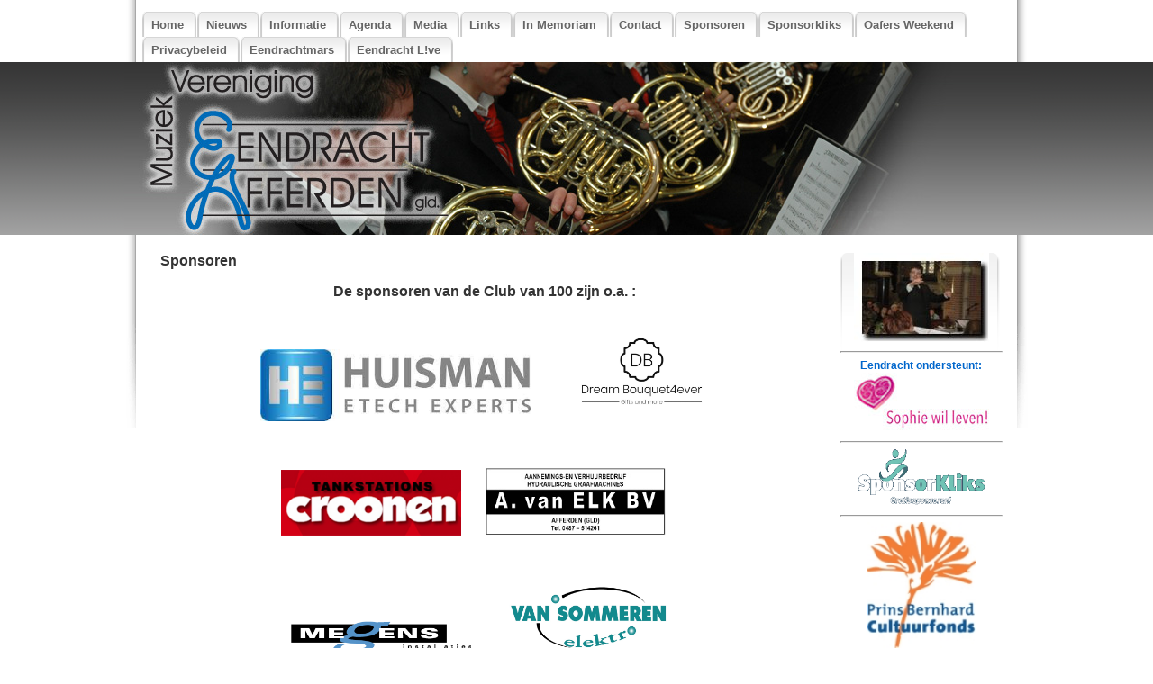

--- FILE ---
content_type: text/html
request_url: https://www.eendrachtafferden.nl/pages/sponsoren.php
body_size: 1689
content:
<!DOCTYPE html PUBLIC "-//W3C//DTD XHTML 1.0 Strict//EN" "http://www.w3.org/TR/xhtml1/DTD/xhtml1-strict.dtd">
<html xmlns="https://www.w3.org/1999/xhtml">

<head>

<title>Muziekvereniging Eendracht Afferden - Sponsoren</title>


<meta http-equiv="Content-Type" content="text/html; charset=utf-8" />
<meta name="description" content="" />
<meta name="keywords" content="muziekvereniging, muziekmaken, instrumenten, afferden, deest, druten, fanfare, dcap" />
<meta name="COPYRIGHT" content="Copyright 2026 Muziekvereniging Eendracht Afferden. All rights reserved. (https://www.eendrachtafferden.nl)" />
<meta name="RESOURCE-TYPE" content="DOCUMENT" />
<meta name="DISTRIBUTION" content="GLOBAL" />
<meta name="AUTHOR" content="Muziekvereniging Eendracht Afferden" />
<meta name="RATING" content="GENERAL" />
<meta name="REVISIT-AFTER" content="1 DAYS" />
<meta name="ROBOTS" content="INDEX, FOLLOW" />
<link href="https://www.eendrachtafferden.nl/templates/Nautica02Liquid/style.css" rel="stylesheet" type="text/css" media="screen" />

<style>
#header {
	background: #eee url('https://www.eendrachtafferden.nl/templates/Nautica02Liquid/images/banner_header4.jpg') no-repeat left top;
}
</style>

</head>

<body>

<div id="wrapper-menu-top">
	<div id="menu-top">
		<ul>
		

<li><a href="https://www.eendrachtafferden.nl" target="_top" ><span>Home</span></a></li>

<li><a href="https://www.eendrachtafferden.nl/pages/nieuws.php" target="_top" ><span>Nieuws</span></a></li>

<li><a href="https://www.eendrachtafferden.nl/pages/informatie.php" target="_top" ><span>Informatie</span></a></li>

<li><a href="https://www.eendrachtafferden.nl/pages/agenda.php" target="_top" ><span>Agenda</span></a></li>

<li><a href="https://www.eendrachtafferden.nl/pages/media.php" target="_top" ><span>Media</span></a></li>

<li><a href="https://www.eendrachtafferden.nl/pages/links.php" target="_top" ><span>Links</span></a></li>

<li><a href="https://www.eendrachtafferden.nl/pages/in-memoriam.php" target="_top" ><span>In Memoriam</span></a></li>

<li><a href="https://www.eendrachtafferden.nl/pages/contact.php" target="_top" ><span>Contact</span></a></li>

<li><a href="https://www.eendrachtafferden.nl/pages/sponsoren.php" target="_top" ><span>Sponsoren</span></a></li>

<li><a href="https://www.eendrachtafferden.nl/pages/sponsorkliks.php" target="_top" ><span>Sponsorkliks</span></a></li>

<li><a href="https://www.eendrachtafferden.nl/pages/oafers-weekend.php" target="_top" ><span>Oafers Weekend</span></a></li>

<li><a href="https://www.eendrachtafferden.nl/pages/privacybeleid.php" target="_top" ><span>Privacybeleid</span></a></li>

<li><a href="https://www.eendrachtafferden.nl/pages/eendrachtmars.php" target="_top" ><span>Eendrachtmars</span></a></li>

<li><a href="https://www.eendrachtafferden.nl/pages/eendracht-lve.php" target="_top" ><span>Eendracht L!ve</span></a></li>

		</ul>
	</div><!--menu-top-->
</div><!--wrapper-menu-top-->

<div id="wrapper-header">
	<div id="header"><h1></h1>
		<div id="wrapper-header2">
			<div id="wrapper-header3">
			</div>
		</div>
	</div>
</div>

<div id="wrapper-content">
	<div id="wrapper-menu-page">

		
		<img src="https://www.eendrachtafferden.nl/media/randomfotos/DSC_4408.JPG" width="150" height="99" alt="DSC_4408 image" />        
		<hr>

		<a target="_blank" href="https://www.sofiewilleven.nl/"><b>Eendracht ondersteunt:</b><br /><img src="https://www.eendrachtafferden.nl/templates/Nautica02Liquid/images/SofieWilLeven.jpg" border="0" width="150"></a>
		
		<hr>

		<a href="https://sponsorkliks.com/partners.php?club=4311&amp;v=website&amp;cn=NL&amp;ln=nl"><img src="https://www.eendrachtafferden.nl/media/sklogo-matte.png" width="140" height="64" alt="" /></a>
		
		<hr>

		<a target="_blank" href="https://www.anjerfonds.nl"><img src="https://www.eendrachtafferden.nl/templates/Nautica02Liquid/images/anjerfonds-logo.jpg" border="0" width="120"></a>

     </div>

	<div id="content">
		<h2>Sponsoren</h2>
		<p><a class="section_anchor" id="wb_55" name="wb_55"></a><h2 style="text-align: center;">De sponsoren van de Club van 100 zijn o.a. :</h2>
<div>&nbsp;</div>
<div style="text-align: center;">&nbsp;&nbsp;<input type="image" src="https://www.eendrachtafferden.nl/media/download.jpeg" width="300" height="80" />&nbsp; &nbsp;&nbsp;<span style="font-size: 16px">&nbsp; &nbsp; &nbsp;&nbsp;</span>&nbsp;<a href="https://www.facebook.com/www.dreambouquet4ever.nl"><img src="https://www.eendrachtafferden.nl/media/Dream%20bouquet4ever.png" width="165" height="100" alt="" /></a></div>
<p>&nbsp;</p>
<p style="text-align: center;"><input height="73" src="https://www.eendrachtafferden.nl/media/croonen_tankstation.png" type="image" width="200" />&nbsp;&nbsp;&nbsp;&nbsp;&nbsp;&nbsp;&nbsp;&nbsp;&nbsp;<input height="75" src="https://www.eendrachtafferden.nl/media/van%20elk.jpg" type="image" width="200" />&nbsp; &nbsp; &nbsp; &nbsp;&nbsp;</p>
<p>&nbsp;</p>
<p style="text-align: center;"><input height="35" src="https://www.eendrachtafferden.nl/media/Megens%20installatie%20druten.png" type="image" width="200" longdesc="undefined" />&nbsp;&nbsp;&nbsp;&nbsp;&nbsp;&nbsp;&nbsp;&nbsp;&nbsp;&nbsp;<input height="78" src="https://www.eendrachtafferden.nl/media/van%20sommeren%20elektro.jpg" type="image" width="200" /></p>
<p>&nbsp;</p>
<p>&nbsp;</p>
<p style="text-align: center;"><input height="169" src="https://www.eendrachtafferden.nl/media/logo_zandroos3.gif" type="image" width="200" />&nbsp; &nbsp; &nbsp; &nbsp; &nbsp; &nbsp; &nbsp; &nbsp;<input height="128" src="https://www.eendrachtafferden.nl/media/croonen%20dak.jpg" type="image" width="200" /></p>
<p>&nbsp;</p>
<p>&nbsp;</p>
<p>&nbsp;&nbsp;&nbsp;&nbsp;&nbsp;&nbsp;&nbsp;&nbsp;&nbsp;&nbsp;&nbsp;&nbsp;&nbsp;&nbsp;&nbsp;&nbsp;&nbsp;&nbsp;&nbsp;&nbsp;&nbsp;&nbsp;</p>
<p>&nbsp;</p>
<p>&nbsp;</p>
<p>&nbsp;</p>
<p style="text-align: center">&nbsp; &nbsp; &nbsp; &nbsp; &nbsp; &nbsp; &nbsp; &nbsp; &nbsp; &nbsp; &nbsp; &nbsp; &nbsp; &nbsp; &nbsp;&nbsp;</p>
<p>&nbsp;&nbsp;&nbsp;</p></p>
	</div>
</div>

<div id="wrapper-footer">
	<div id="footer">Copyright 2010 | <a href="mailto:barbara.van.beuningen@xs4all.nl">info@eendrachtafferden.nl</a></div>
</div>

</body>
</html>

--- FILE ---
content_type: text/css
request_url: https://www.eendrachtafferden.nl/templates/Nautica02Liquid/style.css
body_size: 994
content:
body {
	font-family: Tahoma, Geneva, sans-serif;
	font-size: 12px;
	color: #333;
	background-color: white;
	line-height: 180%;
	margin: 0;
	padding: 0;
	text-align: center;
}

/* Set the page width */
#wrapper-menu-top, #header, #wrapper-content, #wrapper-footer {
	width: 1005px;
	margin: 0 auto;
	text-align: left;
}

#wrapper-menu-top {
	background: white url('images/bg02-white-left.png') no-repeat left top;
}

#menu-top {
	background: transparent url('images/bg02-white-right.png') no-repeat right top;
	overflow: hidden; /* no idea why this works, but it fixes a FF problem */
}

#menu-top ul {
	margin: 0 20px;
	padding: 1em 0 0 0;
	list-style: none;
	font-size: 110%;
	float: left;
}

#menu-top li {
	display: inline;
	float: left;
}

#menu-top a {
	float: left;
	background:url(images/menuleft.png) no-repeat left top;
	margin:0;
	padding:0 0 0 4px;
	text-decoration:none;
	line-height: 1.5em;
}

#menu-top a span {
	background: transparent url(images/menuright.png) no-repeat right top;
	padding:5px 15px 4px 6px;
	color:#666;
	display: block;
	float: left;
	cursor: pointer; /* IE doesnt display the hand when you roll over the link for some reason. This fixes it */
	font-weight: bold;
}

 #menu-top a:hover { background-position:0% -42px; }
 #menu-top a:hover span {	background-position:100% -42px; }

#wrapper-header {
	background: transparent url('images/bg.png') top center repeat-x;
}

#wrapper-header2 {
	background: transparent url('images/bg02-blue-left.png') top left no-repeat;
}

#wrapper-header3 {
	background: transparent url('images/bg02-blue-right.png') top right no-repeat;
}

#header h1 {
	margin: 0 20px;
	padding: 0;
	height: 192px;
	line-height: 3em;
	color: #666;
	font-size: 200%;
}

#wrapper-content {
	background: white url('images/bg02-white-left.png') no-repeat left top;
}

* html #wrapper-content { height: 1%; }

#content {
	background: transparent url('images/bg02-white-right.png') no-repeat right top;
	padding: 5px 245px 5px 40px;
}

#wrapper-menu-page {
	float: right;
	width:180px;
	margin: 20px 30px 3em 2em;
	background: transparent url('images/menu.png') no-repeat;
	text-align: center;
	line-height: 140%;
	font-family: Tahoma, Geneva, sans-serif;
}

* html #wrapper-menu-page { margin-right: 15px; }

#menu-page { padding-top: 5px; }

#menu-page ul {
	margin: 0;
	padding: 0;
	list-style: none;
	font-size: 90%;
}

#menu-page h3 {
	font-size: 95%;
	text-transform: uppercase;
	margin: 1em 0 0.3em 0;
	color: #666;
	font-weight: bold;
	text-decoration: underline;
}

#menu-page a:link, #menu-page a:visited {
	color: #06C;
}
#menu-page a:hover {
	color: #09F;
}

#wrapper-footer {
	margin-top: 1em;
	text-align: center;
}

#footer {
	margin: 0 20px;
	background-color: #CCC;
	border: 1px solid #666;
	border-bottom: 0;
	clear: both;
}

h2 { font-size: 130%; }
h3 { font-size: 120%; }

a:link, a:visited {
	color: #06C;
	text-decoration: none;
}
a:hover{ color: #666; text-decoration: none; }